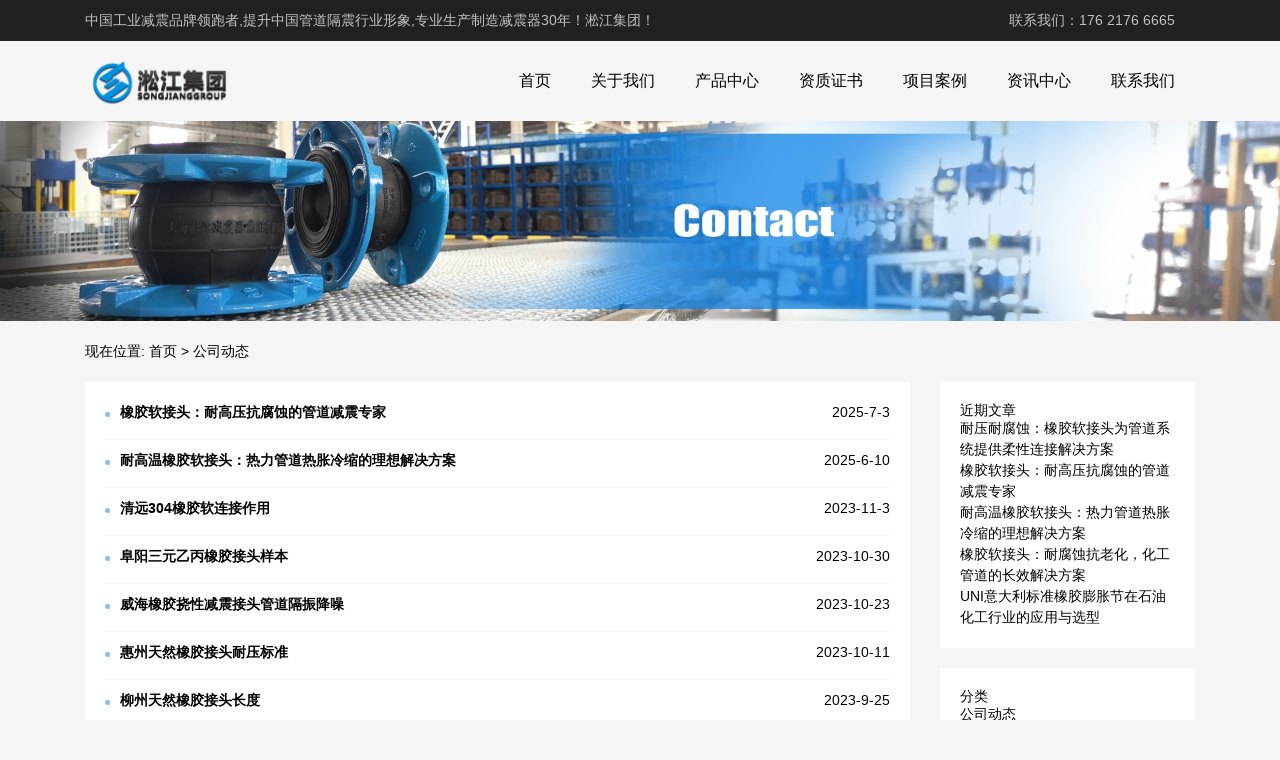

--- FILE ---
content_type: text/html; charset=UTF-8
request_url: http://www.shxjrjt.com/category/gsdt
body_size: 8856
content:
<!DOCTYPE html>
<html>
<head>
<link rel="icon" href="http://www.shxjrjt.com/wp-content/uploads/2023/04/fav.png" type="image/x-icon" />
<link rel="shortcut icon" href="http://www.shxjrjt.com/wp-content/uploads/2023/04/fav.png" type="image/x-icon" />
<meta charset="UTF-8">
<meta name="viewport" content="width=device-width, initial-scale=1">
<meta http-equiv="Cache-Control" content="no-transform" /> 
<meta http-equiv="Cache-Control" content="no-siteapp" />
<meta name="applicable-device" content="pc,mobile">
<meta http-equiv="X-UA-Compatible" content="IE=edge">
<meta name="format-detection" content="telephone=no">
<title>防拉脱橡胶接头_螺纹橡胶软接头 - 淞江集团</title>
<meta name="description" content="上海淞江减震器集团有限公司：【2.5Mpa】DN100防爆橡胶接头，淞江集团为众多高区生活水管道系统提供减振降噪解决方案，主要用于生活水泵房，起到减震和降噪的作用，联系我们176 2176 6665。" />
<meta name="keywords" content="防拉脱橡胶接头,螺纹橡胶软接头,淞江集团减震器厂" />
<meta name='robots' content='max-image-preview:large' />
<style id='wp-img-auto-sizes-contain-inline-css' type='text/css'>
img:is([sizes=auto i],[sizes^="auto," i]){contain-intrinsic-size:3000px 1500px}
/*# sourceURL=wp-img-auto-sizes-contain-inline-css */
</style>
<style id='wp-block-library-inline-css' type='text/css'>
:root{--wp-block-synced-color:#7a00df;--wp-block-synced-color--rgb:122,0,223;--wp-bound-block-color:var(--wp-block-synced-color);--wp-editor-canvas-background:#ddd;--wp-admin-theme-color:#007cba;--wp-admin-theme-color--rgb:0,124,186;--wp-admin-theme-color-darker-10:#006ba1;--wp-admin-theme-color-darker-10--rgb:0,107,160.5;--wp-admin-theme-color-darker-20:#005a87;--wp-admin-theme-color-darker-20--rgb:0,90,135;--wp-admin-border-width-focus:2px}@media (min-resolution:192dpi){:root{--wp-admin-border-width-focus:1.5px}}.wp-element-button{cursor:pointer}:root .has-very-light-gray-background-color{background-color:#eee}:root .has-very-dark-gray-background-color{background-color:#313131}:root .has-very-light-gray-color{color:#eee}:root .has-very-dark-gray-color{color:#313131}:root .has-vivid-green-cyan-to-vivid-cyan-blue-gradient-background{background:linear-gradient(135deg,#00d084,#0693e3)}:root .has-purple-crush-gradient-background{background:linear-gradient(135deg,#34e2e4,#4721fb 50%,#ab1dfe)}:root .has-hazy-dawn-gradient-background{background:linear-gradient(135deg,#faaca8,#dad0ec)}:root .has-subdued-olive-gradient-background{background:linear-gradient(135deg,#fafae1,#67a671)}:root .has-atomic-cream-gradient-background{background:linear-gradient(135deg,#fdd79a,#004a59)}:root .has-nightshade-gradient-background{background:linear-gradient(135deg,#330968,#31cdcf)}:root .has-midnight-gradient-background{background:linear-gradient(135deg,#020381,#2874fc)}:root{--wp--preset--font-size--normal:16px;--wp--preset--font-size--huge:42px}.has-regular-font-size{font-size:1em}.has-larger-font-size{font-size:2.625em}.has-normal-font-size{font-size:var(--wp--preset--font-size--normal)}.has-huge-font-size{font-size:var(--wp--preset--font-size--huge)}.has-text-align-center{text-align:center}.has-text-align-left{text-align:left}.has-text-align-right{text-align:right}.has-fit-text{white-space:nowrap!important}#end-resizable-editor-section{display:none}.aligncenter{clear:both}.items-justified-left{justify-content:flex-start}.items-justified-center{justify-content:center}.items-justified-right{justify-content:flex-end}.items-justified-space-between{justify-content:space-between}.screen-reader-text{border:0;clip-path:inset(50%);height:1px;margin:-1px;overflow:hidden;padding:0;position:absolute;width:1px;word-wrap:normal!important}.screen-reader-text:focus{background-color:#ddd;clip-path:none;color:#444;display:block;font-size:1em;height:auto;left:5px;line-height:normal;padding:15px 23px 14px;text-decoration:none;top:5px;width:auto;z-index:100000}html :where(.has-border-color){border-style:solid}html :where([style*=border-top-color]){border-top-style:solid}html :where([style*=border-right-color]){border-right-style:solid}html :where([style*=border-bottom-color]){border-bottom-style:solid}html :where([style*=border-left-color]){border-left-style:solid}html :where([style*=border-width]){border-style:solid}html :where([style*=border-top-width]){border-top-style:solid}html :where([style*=border-right-width]){border-right-style:solid}html :where([style*=border-bottom-width]){border-bottom-style:solid}html :where([style*=border-left-width]){border-left-style:solid}html :where(img[class*=wp-image-]){height:auto;max-width:100%}:where(figure){margin:0 0 1em}html :where(.is-position-sticky){--wp-admin--admin-bar--position-offset:var(--wp-admin--admin-bar--height,0px)}@media screen and (max-width:600px){html :where(.is-position-sticky){--wp-admin--admin-bar--position-offset:0px}}

/*# sourceURL=wp-block-library-inline-css */
</style><style id='wp-block-categories-inline-css' type='text/css'>
.wp-block-categories{box-sizing:border-box}.wp-block-categories.alignleft{margin-right:2em}.wp-block-categories.alignright{margin-left:2em}.wp-block-categories.wp-block-categories-dropdown.aligncenter{text-align:center}.wp-block-categories .wp-block-categories__label{display:block;width:100%}
/*# sourceURL=http://www.shxjrjt.com/wp-includes/blocks/categories/style.min.css */
</style>
<style id='wp-block-heading-inline-css' type='text/css'>
h1:where(.wp-block-heading).has-background,h2:where(.wp-block-heading).has-background,h3:where(.wp-block-heading).has-background,h4:where(.wp-block-heading).has-background,h5:where(.wp-block-heading).has-background,h6:where(.wp-block-heading).has-background{padding:1.25em 2.375em}h1.has-text-align-left[style*=writing-mode]:where([style*=vertical-lr]),h1.has-text-align-right[style*=writing-mode]:where([style*=vertical-rl]),h2.has-text-align-left[style*=writing-mode]:where([style*=vertical-lr]),h2.has-text-align-right[style*=writing-mode]:where([style*=vertical-rl]),h3.has-text-align-left[style*=writing-mode]:where([style*=vertical-lr]),h3.has-text-align-right[style*=writing-mode]:where([style*=vertical-rl]),h4.has-text-align-left[style*=writing-mode]:where([style*=vertical-lr]),h4.has-text-align-right[style*=writing-mode]:where([style*=vertical-rl]),h5.has-text-align-left[style*=writing-mode]:where([style*=vertical-lr]),h5.has-text-align-right[style*=writing-mode]:where([style*=vertical-rl]),h6.has-text-align-left[style*=writing-mode]:where([style*=vertical-lr]),h6.has-text-align-right[style*=writing-mode]:where([style*=vertical-rl]){rotate:180deg}
/*# sourceURL=http://www.shxjrjt.com/wp-includes/blocks/heading/style.min.css */
</style>
<style id='wp-block-latest-posts-inline-css' type='text/css'>
.wp-block-latest-posts{box-sizing:border-box}.wp-block-latest-posts.alignleft{margin-right:2em}.wp-block-latest-posts.alignright{margin-left:2em}.wp-block-latest-posts.wp-block-latest-posts__list{list-style:none}.wp-block-latest-posts.wp-block-latest-posts__list li{clear:both;overflow-wrap:break-word}.wp-block-latest-posts.is-grid{display:flex;flex-wrap:wrap}.wp-block-latest-posts.is-grid li{margin:0 1.25em 1.25em 0;width:100%}@media (min-width:600px){.wp-block-latest-posts.columns-2 li{width:calc(50% - .625em)}.wp-block-latest-posts.columns-2 li:nth-child(2n){margin-right:0}.wp-block-latest-posts.columns-3 li{width:calc(33.33333% - .83333em)}.wp-block-latest-posts.columns-3 li:nth-child(3n){margin-right:0}.wp-block-latest-posts.columns-4 li{width:calc(25% - .9375em)}.wp-block-latest-posts.columns-4 li:nth-child(4n){margin-right:0}.wp-block-latest-posts.columns-5 li{width:calc(20% - 1em)}.wp-block-latest-posts.columns-5 li:nth-child(5n){margin-right:0}.wp-block-latest-posts.columns-6 li{width:calc(16.66667% - 1.04167em)}.wp-block-latest-posts.columns-6 li:nth-child(6n){margin-right:0}}:root :where(.wp-block-latest-posts.is-grid){padding:0}:root :where(.wp-block-latest-posts.wp-block-latest-posts__list){padding-left:0}.wp-block-latest-posts__post-author,.wp-block-latest-posts__post-date{display:block;font-size:.8125em}.wp-block-latest-posts__post-excerpt,.wp-block-latest-posts__post-full-content{margin-bottom:1em;margin-top:.5em}.wp-block-latest-posts__featured-image a{display:inline-block}.wp-block-latest-posts__featured-image img{height:auto;max-width:100%;width:auto}.wp-block-latest-posts__featured-image.alignleft{float:left;margin-right:1em}.wp-block-latest-posts__featured-image.alignright{float:right;margin-left:1em}.wp-block-latest-posts__featured-image.aligncenter{margin-bottom:1em;text-align:center}
/*# sourceURL=http://www.shxjrjt.com/wp-includes/blocks/latest-posts/style.min.css */
</style>
<style id='wp-block-group-inline-css' type='text/css'>
.wp-block-group{box-sizing:border-box}:where(.wp-block-group.wp-block-group-is-layout-constrained){position:relative}
/*# sourceURL=http://www.shxjrjt.com/wp-includes/blocks/group/style.min.css */
</style>
<style id='global-styles-inline-css' type='text/css'>
:root{--wp--preset--aspect-ratio--square: 1;--wp--preset--aspect-ratio--4-3: 4/3;--wp--preset--aspect-ratio--3-4: 3/4;--wp--preset--aspect-ratio--3-2: 3/2;--wp--preset--aspect-ratio--2-3: 2/3;--wp--preset--aspect-ratio--16-9: 16/9;--wp--preset--aspect-ratio--9-16: 9/16;--wp--preset--color--black: #000000;--wp--preset--color--cyan-bluish-gray: #abb8c3;--wp--preset--color--white: #ffffff;--wp--preset--color--pale-pink: #f78da7;--wp--preset--color--vivid-red: #cf2e2e;--wp--preset--color--luminous-vivid-orange: #ff6900;--wp--preset--color--luminous-vivid-amber: #fcb900;--wp--preset--color--light-green-cyan: #7bdcb5;--wp--preset--color--vivid-green-cyan: #00d084;--wp--preset--color--pale-cyan-blue: #8ed1fc;--wp--preset--color--vivid-cyan-blue: #0693e3;--wp--preset--color--vivid-purple: #9b51e0;--wp--preset--gradient--vivid-cyan-blue-to-vivid-purple: linear-gradient(135deg,rgb(6,147,227) 0%,rgb(155,81,224) 100%);--wp--preset--gradient--light-green-cyan-to-vivid-green-cyan: linear-gradient(135deg,rgb(122,220,180) 0%,rgb(0,208,130) 100%);--wp--preset--gradient--luminous-vivid-amber-to-luminous-vivid-orange: linear-gradient(135deg,rgb(252,185,0) 0%,rgb(255,105,0) 100%);--wp--preset--gradient--luminous-vivid-orange-to-vivid-red: linear-gradient(135deg,rgb(255,105,0) 0%,rgb(207,46,46) 100%);--wp--preset--gradient--very-light-gray-to-cyan-bluish-gray: linear-gradient(135deg,rgb(238,238,238) 0%,rgb(169,184,195) 100%);--wp--preset--gradient--cool-to-warm-spectrum: linear-gradient(135deg,rgb(74,234,220) 0%,rgb(151,120,209) 20%,rgb(207,42,186) 40%,rgb(238,44,130) 60%,rgb(251,105,98) 80%,rgb(254,248,76) 100%);--wp--preset--gradient--blush-light-purple: linear-gradient(135deg,rgb(255,206,236) 0%,rgb(152,150,240) 100%);--wp--preset--gradient--blush-bordeaux: linear-gradient(135deg,rgb(254,205,165) 0%,rgb(254,45,45) 50%,rgb(107,0,62) 100%);--wp--preset--gradient--luminous-dusk: linear-gradient(135deg,rgb(255,203,112) 0%,rgb(199,81,192) 50%,rgb(65,88,208) 100%);--wp--preset--gradient--pale-ocean: linear-gradient(135deg,rgb(255,245,203) 0%,rgb(182,227,212) 50%,rgb(51,167,181) 100%);--wp--preset--gradient--electric-grass: linear-gradient(135deg,rgb(202,248,128) 0%,rgb(113,206,126) 100%);--wp--preset--gradient--midnight: linear-gradient(135deg,rgb(2,3,129) 0%,rgb(40,116,252) 100%);--wp--preset--font-size--small: 13px;--wp--preset--font-size--medium: 20px;--wp--preset--font-size--large: 36px;--wp--preset--font-size--x-large: 42px;--wp--preset--spacing--20: 0.44rem;--wp--preset--spacing--30: 0.67rem;--wp--preset--spacing--40: 1rem;--wp--preset--spacing--50: 1.5rem;--wp--preset--spacing--60: 2.25rem;--wp--preset--spacing--70: 3.38rem;--wp--preset--spacing--80: 5.06rem;--wp--preset--shadow--natural: 6px 6px 9px rgba(0, 0, 0, 0.2);--wp--preset--shadow--deep: 12px 12px 50px rgba(0, 0, 0, 0.4);--wp--preset--shadow--sharp: 6px 6px 0px rgba(0, 0, 0, 0.2);--wp--preset--shadow--outlined: 6px 6px 0px -3px rgb(255, 255, 255), 6px 6px rgb(0, 0, 0);--wp--preset--shadow--crisp: 6px 6px 0px rgb(0, 0, 0);}:where(.is-layout-flex){gap: 0.5em;}:where(.is-layout-grid){gap: 0.5em;}body .is-layout-flex{display: flex;}.is-layout-flex{flex-wrap: wrap;align-items: center;}.is-layout-flex > :is(*, div){margin: 0;}body .is-layout-grid{display: grid;}.is-layout-grid > :is(*, div){margin: 0;}:where(.wp-block-columns.is-layout-flex){gap: 2em;}:where(.wp-block-columns.is-layout-grid){gap: 2em;}:where(.wp-block-post-template.is-layout-flex){gap: 1.25em;}:where(.wp-block-post-template.is-layout-grid){gap: 1.25em;}.has-black-color{color: var(--wp--preset--color--black) !important;}.has-cyan-bluish-gray-color{color: var(--wp--preset--color--cyan-bluish-gray) !important;}.has-white-color{color: var(--wp--preset--color--white) !important;}.has-pale-pink-color{color: var(--wp--preset--color--pale-pink) !important;}.has-vivid-red-color{color: var(--wp--preset--color--vivid-red) !important;}.has-luminous-vivid-orange-color{color: var(--wp--preset--color--luminous-vivid-orange) !important;}.has-luminous-vivid-amber-color{color: var(--wp--preset--color--luminous-vivid-amber) !important;}.has-light-green-cyan-color{color: var(--wp--preset--color--light-green-cyan) !important;}.has-vivid-green-cyan-color{color: var(--wp--preset--color--vivid-green-cyan) !important;}.has-pale-cyan-blue-color{color: var(--wp--preset--color--pale-cyan-blue) !important;}.has-vivid-cyan-blue-color{color: var(--wp--preset--color--vivid-cyan-blue) !important;}.has-vivid-purple-color{color: var(--wp--preset--color--vivid-purple) !important;}.has-black-background-color{background-color: var(--wp--preset--color--black) !important;}.has-cyan-bluish-gray-background-color{background-color: var(--wp--preset--color--cyan-bluish-gray) !important;}.has-white-background-color{background-color: var(--wp--preset--color--white) !important;}.has-pale-pink-background-color{background-color: var(--wp--preset--color--pale-pink) !important;}.has-vivid-red-background-color{background-color: var(--wp--preset--color--vivid-red) !important;}.has-luminous-vivid-orange-background-color{background-color: var(--wp--preset--color--luminous-vivid-orange) !important;}.has-luminous-vivid-amber-background-color{background-color: var(--wp--preset--color--luminous-vivid-amber) !important;}.has-light-green-cyan-background-color{background-color: var(--wp--preset--color--light-green-cyan) !important;}.has-vivid-green-cyan-background-color{background-color: var(--wp--preset--color--vivid-green-cyan) !important;}.has-pale-cyan-blue-background-color{background-color: var(--wp--preset--color--pale-cyan-blue) !important;}.has-vivid-cyan-blue-background-color{background-color: var(--wp--preset--color--vivid-cyan-blue) !important;}.has-vivid-purple-background-color{background-color: var(--wp--preset--color--vivid-purple) !important;}.has-black-border-color{border-color: var(--wp--preset--color--black) !important;}.has-cyan-bluish-gray-border-color{border-color: var(--wp--preset--color--cyan-bluish-gray) !important;}.has-white-border-color{border-color: var(--wp--preset--color--white) !important;}.has-pale-pink-border-color{border-color: var(--wp--preset--color--pale-pink) !important;}.has-vivid-red-border-color{border-color: var(--wp--preset--color--vivid-red) !important;}.has-luminous-vivid-orange-border-color{border-color: var(--wp--preset--color--luminous-vivid-orange) !important;}.has-luminous-vivid-amber-border-color{border-color: var(--wp--preset--color--luminous-vivid-amber) !important;}.has-light-green-cyan-border-color{border-color: var(--wp--preset--color--light-green-cyan) !important;}.has-vivid-green-cyan-border-color{border-color: var(--wp--preset--color--vivid-green-cyan) !important;}.has-pale-cyan-blue-border-color{border-color: var(--wp--preset--color--pale-cyan-blue) !important;}.has-vivid-cyan-blue-border-color{border-color: var(--wp--preset--color--vivid-cyan-blue) !important;}.has-vivid-purple-border-color{border-color: var(--wp--preset--color--vivid-purple) !important;}.has-vivid-cyan-blue-to-vivid-purple-gradient-background{background: var(--wp--preset--gradient--vivid-cyan-blue-to-vivid-purple) !important;}.has-light-green-cyan-to-vivid-green-cyan-gradient-background{background: var(--wp--preset--gradient--light-green-cyan-to-vivid-green-cyan) !important;}.has-luminous-vivid-amber-to-luminous-vivid-orange-gradient-background{background: var(--wp--preset--gradient--luminous-vivid-amber-to-luminous-vivid-orange) !important;}.has-luminous-vivid-orange-to-vivid-red-gradient-background{background: var(--wp--preset--gradient--luminous-vivid-orange-to-vivid-red) !important;}.has-very-light-gray-to-cyan-bluish-gray-gradient-background{background: var(--wp--preset--gradient--very-light-gray-to-cyan-bluish-gray) !important;}.has-cool-to-warm-spectrum-gradient-background{background: var(--wp--preset--gradient--cool-to-warm-spectrum) !important;}.has-blush-light-purple-gradient-background{background: var(--wp--preset--gradient--blush-light-purple) !important;}.has-blush-bordeaux-gradient-background{background: var(--wp--preset--gradient--blush-bordeaux) !important;}.has-luminous-dusk-gradient-background{background: var(--wp--preset--gradient--luminous-dusk) !important;}.has-pale-ocean-gradient-background{background: var(--wp--preset--gradient--pale-ocean) !important;}.has-electric-grass-gradient-background{background: var(--wp--preset--gradient--electric-grass) !important;}.has-midnight-gradient-background{background: var(--wp--preset--gradient--midnight) !important;}.has-small-font-size{font-size: var(--wp--preset--font-size--small) !important;}.has-medium-font-size{font-size: var(--wp--preset--font-size--medium) !important;}.has-large-font-size{font-size: var(--wp--preset--font-size--large) !important;}.has-x-large-font-size{font-size: var(--wp--preset--font-size--x-large) !important;}
/*# sourceURL=global-styles-inline-css */
</style>

<style id='classic-theme-styles-inline-css' type='text/css'>
/*! This file is auto-generated */
.wp-block-button__link{color:#fff;background-color:#32373c;border-radius:9999px;box-shadow:none;text-decoration:none;padding:calc(.667em + 2px) calc(1.333em + 2px);font-size:1.125em}.wp-block-file__button{background:#32373c;color:#fff;text-decoration:none}
/*# sourceURL=/wp-includes/css/classic-themes.min.css */
</style>
<link rel='stylesheet' id='gudengbao-css' href='http://www.shxjrjt.com/wp-content/themes/xsding.2021.8.2/css/gudengbao.css?ver=6.9' type='text/css' media='all' />
<link rel='stylesheet' id='bootstrap-css' href='http://www.shxjrjt.com/wp-content/themes/xsding.2021.8.2/css/bootstrap.css?ver=6.9' type='text/css' media='all' />
<link rel='stylesheet' id='layout-css' href='http://www.shxjrjt.com/wp-content/themes/xsding.2021.8.2/css/layout.css?ver=6.9' type='text/css' media='all' />
<link rel='stylesheet' id='jquery.fancybox-css' href='http://www.shxjrjt.com/wp-content/themes/xsding.2021.8.2/css/jquery.fancybox.css?ver=6.9' type='text/css' media='all' />
<link rel='stylesheet' id='owl.carousel-css' href='http://www.shxjrjt.com/wp-content/themes/xsding.2021.8.2/css/owl.carousel.css?ver=6.9' type='text/css' media='all' />
<link rel='stylesheet' id='owl.theme.default-css' href='http://www.shxjrjt.com/wp-content/themes/xsding.2021.8.2/css/owl.theme.default.css?ver=6.9' type='text/css' media='all' />
<link rel='stylesheet' id='font-awesome-css' href='http://www.shxjrjt.com/wp-content/themes/xsding.2021.8.2/css/font-awesome.min.css?ver=6.9' type='text/css' media='all' />
<link rel='stylesheet' id='slicknav-css' href='http://www.shxjrjt.com/wp-content/themes/xsding.2021.8.2/css/slicknav.min.css?ver=6.9' type='text/css' media='all' />
<link rel='stylesheet' id='xs-style-css' href='http://www.shxjrjt.com/wp-content/themes/xsding.2021.8.2/style.css?ver=6.9' type='text/css' media='all' />
<link rel='stylesheet' id='responsive-css' href='http://www.shxjrjt.com/wp-content/themes/xsding.2021.8.2/css/responsive.css?ver=6.9' type='text/css' media='all' />
<script type="text/javascript" src="http://www.shxjrjt.com/wp-includes/js/jquery/jquery.min.js?ver=3.7.1" id="jquery-core-js"></script>
<script type="text/javascript" src="http://www.shxjrjt.com/wp-includes/js/jquery/jquery-migrate.min.js?ver=3.4.1" id="jquery-migrate-js"></script>
<link rel="https://api.w.org/" href="http://www.shxjrjt.com/wp-json/" /><link rel="alternate" title="JSON" type="application/json" href="http://www.shxjrjt.com/wp-json/wp/v2/categories/16" /><style> 
.owl-theme .owl-dots .owl-dot.active span, .owl-theme .owl-dots .owl-dot:hover span {
    background: #1e73be !important;
}
a:hover{
	color:#1e73be !important;
}
.header-menu>ul>li:hover>a{
	background-color:#1e73be !important;
}
.sf-menu ul li:hover {
	background-color:#1e73be !important;
}
.sidebar h3.widget-title{
	background-color: #1e73be !important;
}
.navigation .current {
    background: #1e73be !important;
    border: 1px solid #1e73be !important;
}
.rtbar li a:hover {
    background-color:#1e73be !important;
}
</style>
<script>
    var _hmt = _hmt || [];
    (function() {
      var hm = document.createElement("script");
      hm.src = "https://hm.baidu.com/hm.js?d3106bf64719fcfe219fa3bb5c501341";
      var s = document.getElementsByTagName("script")[0]; 
      s.parentNode.insertBefore(hm, s);
    })();
    </script>
</head>
<body class="archive category category-gsdt category-16 wp-theme-xsding202182">
<header id="header">
<div class="top-header pt-10 pb-10 d-none d-md-block clearfix">
<div class="container">
<div class="float-left">中国工业减震品牌领跑者,提升中国管道隔震行业形象,专业生产制造减震器30年！淞江集团！</div>
<div class="float-right phone">联系我们：176 2176 6665</div>
</div>
</div>
<div class="btm-header clearfix">
<div class="container">
<div class="header-logo float-left">
<a title="淞江集团" href="http://www.shxjrjt.com">
<img src="http://www.shxjrjt.com/wp-content/uploads/2023/04/logo01.png" alt="淞江集团"/>
</a>
</div>
<div class="header-menu float-right">
<ul id="menu-nav" class="header-menu-con sf-menu"><li id="menu-item-793" class="menu-item menu-item-type-post_type menu-item-object-page menu-item-home menu-item-793"><a href="http://www.shxjrjt.com/">首页</a></li>
<li id="menu-item-794" class="menu-item menu-item-type-post_type menu-item-object-page menu-item-794"><a href="http://www.shxjrjt.com/about">关于我们</a></li>
<li id="menu-item-800" class="menu-item menu-item-type-taxonomy menu-item-object-products menu-item-has-children menu-item-800"><a href="http://www.shxjrjt.com/products/cpzx">产品中心</a>
<ul class="sub-menu">
	<li id="menu-item-801" class="menu-item menu-item-type-taxonomy menu-item-object-products menu-item-801"><a href="http://www.shxjrjt.com/products/skxjrjt">丝扣橡胶软接头</a></li>
	<li id="menu-item-802" class="menu-item menu-item-type-taxonomy menu-item-object-products menu-item-802"><a href="http://www.shxjrjt.com/products/pxyjrjt">偏心异径橡胶软接头</a></li>
	<li id="menu-item-803" class="menu-item menu-item-type-taxonomy menu-item-object-products menu-item-803"><a href="http://www.shxjrjt.com/products/dqxjrjt">单球橡胶软接头</a></li>
	<li id="menu-item-804" class="menu-item menu-item-type-taxonomy menu-item-object-products menu-item-804"><a href="http://www.shxjrjt.com/products/kgxjrjt">卡箍橡胶软接头</a></li>
	<li id="menu-item-805" class="menu-item menu-item-type-taxonomy menu-item-object-products menu-item-805"><a href="http://www.shxjrjt.com/products/sqxjrjt">双球橡胶软接头</a></li>
	<li id="menu-item-806" class="menu-item menu-item-type-taxonomy menu-item-object-products menu-item-806"><a href="http://www.shxjrjt.com/products/txyjxjrjt">同心异径橡胶软接头</a></li>
	<li id="menu-item-807" class="menu-item menu-item-type-taxonomy menu-item-object-products menu-item-807"><a href="http://www.shxjrjt.com/products/xjrjtxh">橡胶软接头型号</a></li>
	<li id="menu-item-808" class="menu-item menu-item-type-taxonomy menu-item-object-products menu-item-808"><a href="http://www.shxjrjt.com/products/nyxjrjt">耐油橡胶软接头</a></li>
	<li id="menu-item-809" class="menu-item menu-item-type-taxonomy menu-item-object-products menu-item-809"><a href="http://www.shxjrjt.com/products/nsjxjrjt">耐酸碱橡胶软接头</a></li>
	<li id="menu-item-810" class="menu-item menu-item-type-taxonomy menu-item-object-products menu-item-810"><a href="http://www.shxjrjt.com/products/ngwxjrjt">耐高温橡胶软接头</a></li>
	<li id="menu-item-811" class="menu-item menu-item-type-taxonomy menu-item-object-products menu-item-811"><a href="http://www.shxjrjt.com/products/jsrjt">金属软接头</a></li>
</ul>
</li>
<li id="menu-item-812" class="menu-item menu-item-type-taxonomy menu-item-object-products menu-item-812"><a href="http://www.shxjrjt.com/products/zzzs">资质证书</a></li>
<li id="menu-item-813" class="menu-item menu-item-type-taxonomy menu-item-object-products menu-item-has-children menu-item-813"><a href="http://www.shxjrjt.com/products/bfal">项目案例</a>
<ul class="sub-menu">
	<li id="menu-item-814" class="menu-item menu-item-type-taxonomy menu-item-object-products menu-item-814"><a href="http://www.shxjrjt.com/products/thjzqgcal">弹簧减震器工程案例</a></li>
	<li id="menu-item-815" class="menu-item menu-item-type-taxonomy menu-item-object-products menu-item-815"><a href="http://www.shxjrjt.com/products/xjjzqgcal">橡胶减震器工程案例</a></li>
	<li id="menu-item-816" class="menu-item menu-item-type-taxonomy menu-item-object-products menu-item-816"><a href="http://www.shxjrjt.com/products/xjrjtgcal">橡胶软接头工程案例</a></li>
	<li id="menu-item-817" class="menu-item menu-item-type-taxonomy menu-item-object-products menu-item-817"><a href="http://www.shxjrjt.com/products/bwbcqal">波纹补偿器工程案例</a></li>
	<li id="menu-item-818" class="menu-item menu-item-type-taxonomy menu-item-object-products menu-item-818"><a href="http://www.shxjrjt.com/products/jsrjtal">金属软接头项目案例</a></li>
</ul>
</li>
<li id="menu-item-796" class="menu-item menu-item-type-taxonomy menu-item-object-category current-menu-ancestor current-menu-parent current-category-parent menu-item-has-children menu-item-796"><a href="http://www.shxjrjt.com/category/zxzx">资讯中心</a>
<ul class="sub-menu">
	<li id="menu-item-797" class="menu-item menu-item-type-taxonomy menu-item-object-category menu-item-797"><a href="http://www.shxjrjt.com/category/hydt">行业动态</a></li>
	<li id="menu-item-798" class="menu-item menu-item-type-taxonomy menu-item-object-category current-menu-item menu-item-798"><a href="http://www.shxjrjt.com/category/gsdt" aria-current="page">公司动态</a></li>
</ul>
</li>
<li id="menu-item-795" class="menu-item menu-item-type-post_type menu-item-object-page menu-item-795"><a href="http://www.shxjrjt.com/contact">联系我们</a></li>
</ul></div>
<div id="slick-mobile-menu"></div>
</div>
</div>
</header><h1 style="text-indent:-99999px;height:0;overflow:hiden;">防拉脱橡胶接头,螺纹橡胶软接头,淞江集团减震器厂</h1>
<section id="slider" class="text-center">
<img src="http://www.shxjrjt.com/wp-content/uploads/2023/05/gglimg.jpg" alt="公司动态" title="公司动态">
</section>
<nav  class="crumbs"><div class="container"><div class="con">现在位置: <a itemprop="breadcrumb" href="http://www.shxjrjt.com">首页</a> > <span class="current">公司动态</span></div></div></nav><main id="main">
<div class="container">
<div class="row">
<div class="col-md-9 col-12">
<ul class="content-list">
<li>
<a href="http://www.shxjrjt.com/1283.html" title="橡胶软接头：耐高压抗腐蚀的管道减震专家">
<span class="title">橡胶软接头：耐高压抗腐蚀的管道减震专家</span>
<span class="d-none d-md-block float-right">2025-7-3</span>
</a>
</li>
<li>
<a href="http://www.shxjrjt.com/1281.html" title="耐高温橡胶软接头：热力管道热胀冷缩的理想解决方案">
<span class="title">耐高温橡胶软接头：热力管道热胀冷缩的理想解决方案</span>
<span class="d-none d-md-block float-right">2025-6-10</span>
</a>
</li>
<li>
<a href="http://www.shxjrjt.com/1249.html" title="清远304橡胶软连接作用">
<span class="title">清远304橡胶软连接作用</span>
<span class="d-none d-md-block float-right">2023-11-3</span>
</a>
</li>
<li>
<a href="http://www.shxjrjt.com/1243.html" title="阜阳三元乙丙橡胶接头样本">
<span class="title">阜阳三元乙丙橡胶接头样本</span>
<span class="d-none d-md-block float-right">2023-10-30</span>
</a>
</li>
<li>
<a href="http://www.shxjrjt.com/1236.html" title="威海橡胶挠性减震接头管道隔振降噪">
<span class="title">威海橡胶挠性减震接头管道隔振降噪</span>
<span class="d-none d-md-block float-right">2023-10-23</span>
</a>
</li>
<li>
<a href="http://www.shxjrjt.com/1234.html" title="惠州天然橡胶接头耐压标准">
<span class="title">惠州天然橡胶接头耐压标准</span>
<span class="d-none d-md-block float-right">2023-10-11</span>
</a>
</li>
<li>
<a href="http://www.shxjrjt.com/1232.html" title="柳州天然橡胶接头长度">
<span class="title">柳州天然橡胶接头长度</span>
<span class="d-none d-md-block float-right">2023-9-25</span>
</a>
</li>
<li>
<a href="http://www.shxjrjt.com/1231.html" title="九江食品级橡胶接头客户描述">
<span class="title">九江食品级橡胶接头客户描述</span>
<span class="d-none d-md-block float-right">2023-9-22</span>
</a>
</li>
<li>
<a href="http://www.shxjrjt.com/1229.html" title="徐州橡胶挠性减震接头运行稳定">
<span class="title">徐州橡胶挠性减震接头运行稳定</span>
<span class="d-none d-md-block float-right">2023-9-15</span>
</a>
</li>
</ul>

	<nav class="navigation pagination" aria-label="文章分页">
		<h2 class="screen-reader-text">文章分页</h2>
		<div class="nav-links"><span aria-current="page" class="page-numbers current">1</span>
<a class="page-numbers" href="http://www.shxjrjt.com/category/gsdt/page/2">2</a>
<span class="page-numbers dots">&hellip;</span>
<a class="page-numbers" href="http://www.shxjrjt.com/category/gsdt/page/22">22</a>
<a class="next page-numbers" href="http://www.shxjrjt.com/category/gsdt/page/2">下一页</a></div>
	</nav></div>
<div class="col-md-3 d-none d-md-block">
<div class="sidebar">
<aside id="block-3" class="widget widget_block">
<div class="wp-block-group"><div class="wp-block-group__inner-container is-layout-flow wp-block-group-is-layout-flow">
<h2 class="wp-block-heading">近期文章</h2>


<ul class="wp-block-latest-posts__list wp-block-latest-posts"><li><a class="wp-block-latest-posts__post-title" href="http://www.shxjrjt.com/1285.html">耐压耐腐蚀：橡胶软接头为管道系统提供柔性连接解决方案</a></li>
<li><a class="wp-block-latest-posts__post-title" href="http://www.shxjrjt.com/1283.html">橡胶软接头：耐高压抗腐蚀的管道减震专家</a></li>
<li><a class="wp-block-latest-posts__post-title" href="http://www.shxjrjt.com/1281.html">耐高温橡胶软接头：热力管道热胀冷缩的理想解决方案</a></li>
<li><a class="wp-block-latest-posts__post-title" href="http://www.shxjrjt.com/1278.html">橡胶软接头：耐腐蚀抗老化，化工管道的长效解决方案</a></li>
<li><a class="wp-block-latest-posts__post-title" href="http://www.shxjrjt.com/1270.html">UNI意大利标准橡胶膨胀节在石油化工行业的应用与选型</a></li>
</ul></div></div>
</aside><aside id="block-6" class="widget widget_block">
<div class="wp-block-group"><div class="wp-block-group__inner-container is-layout-flow wp-block-group-is-layout-flow">
<h2 class="wp-block-heading">分类</h2>


<ul class="wp-block-categories-list wp-block-categories">	<li class="cat-item cat-item-16 current-cat"><a aria-current="page" href="http://www.shxjrjt.com/category/gsdt">公司动态</a>
</li>
	<li class="cat-item cat-item-1"><a href="http://www.shxjrjt.com/category/gsxw">公司新闻</a>
</li>
	<li class="cat-item cat-item-17"><a href="http://www.shxjrjt.com/category/hydt">行业动态</a>
</li>
	<li class="cat-item cat-item-15"><a href="http://www.shxjrjt.com/category/zxzx">资讯中心</a>
</li>
</ul></div></div>
</aside></div>
</div>
</div>
</div>
</main>
<section id="footer" class="mt-30">
<div class="footer-top clearfix mb-20">
<div class="container">
<div class="footer-menu text-center">
<ul id="menu-%e9%a1%b5%e8%84%9a%e8%8f%9c%e5%8d%95" class="footer-menu-con"><li id="menu-item-819" class="menu-item menu-item-type-post_type menu-item-object-page menu-item-home menu-item-819"><a href="http://www.shxjrjt.com/">首页</a></li>
<li id="menu-item-820" class="menu-item menu-item-type-post_type menu-item-object-page menu-item-820"><a href="http://www.shxjrjt.com/about">关于我们</a></li>
<li id="menu-item-823" class="menu-item menu-item-type-taxonomy menu-item-object-products menu-item-823"><a href="http://www.shxjrjt.com/products/cpzx">产品中心</a></li>
<li id="menu-item-824" class="menu-item menu-item-type-taxonomy menu-item-object-products menu-item-824"><a href="http://www.shxjrjt.com/products/zzzs">资质证书</a></li>
<li id="menu-item-825" class="menu-item menu-item-type-taxonomy menu-item-object-products menu-item-825"><a href="http://www.shxjrjt.com/products/bfal">项目案例</a></li>
<li id="menu-item-822" class="menu-item menu-item-type-taxonomy menu-item-object-category menu-item-822"><a href="http://www.shxjrjt.com/category/zxzx">资讯中心</a></li>
<li id="menu-item-821" class="menu-item menu-item-type-post_type menu-item-object-page menu-item-821"><a href="http://www.shxjrjt.com/contact">联系我们</a></li>
</ul></div>
</div>
</div>
<div class="footer-btm clearfix">
<div class="container">
<div class="float-left footer-info">
<p>上海淞江减震器集团有限公司专业制造橡胶接头，橡胶膨胀节，金属软管，波纹补偿器，弹簧减震器，橡胶减震器实体厂家</p>
<p>Copyright © 2026 <a href="http://www.shxjrjt.com">淞江集团</a> 版权所有&nbsp;&nbsp;<a target="_blank" href="https://beian.miit.gov.cn" rel="nofollow">沪ICP备16019907号-8</a>
&nbsp;|&nbsp;&nbsp;<a href="http://www.shxjrjt.com/sitemap.xml" target="_blank">网站地图</a>
&nbsp;</p>
</div>
<div class="social float-right d-none d-md-block">
<div class="weixin">
<img src="http://www.shxjrjt.com/wp-content/uploads/2023/11/ewm.jpg" alt="淞江集团微信咨询" title="淞江集团微信扫一扫">
</div> 
<p>扫码咨询<br></p>
<p class="one">关注我们</p>
<style> 
.one{
    width: 300px;
}
</style>
</div>
</div>
</div>
</section>
<script type="speculationrules">
{"prefetch":[{"source":"document","where":{"and":[{"href_matches":"/*"},{"not":{"href_matches":["/wp-*.php","/wp-admin/*","/wp-content/uploads/*","/wp-content/*","/wp-content/plugins/*","/wp-content/themes/xsding.2021.8.2/*","/*\\?(.+)"]}},{"not":{"selector_matches":"a[rel~=\"nofollow\"]"}},{"not":{"selector_matches":".no-prefetch, .no-prefetch a"}}]},"eagerness":"conservative"}]}
</script>
<script type="text/javascript" src="http://www.shxjrjt.com/wp-content/themes/xsding.2021.8.2/js/bootstrap.js?ver=6.9" id="bootstrap-js"></script>
<script type="text/javascript" src="http://www.shxjrjt.com/wp-content/themes/xsding.2021.8.2/js/superfish.js?ver=6.9" id="superfish-js"></script>
<script type="text/javascript" src="http://www.shxjrjt.com/wp-content/themes/xsding.2021.8.2/js/jquery.slicknav.js?ver=6.9" id="slicknav-js"></script>
<script type="text/javascript" src="http://www.shxjrjt.com/wp-content/themes/xsding.2021.8.2/js/modernizr.js?ver=6.9" id="modernizr-js"></script>
<script type="text/javascript" src="http://www.shxjrjt.com/wp-content/themes/xsding.2021.8.2/js/html5.js?ver=6.9" id="html5-js"></script>
<script type="text/javascript" src="http://www.shxjrjt.com/wp-content/themes/xsding.2021.8.2/js/owl.carousel.js?ver=6.9" id="carousel-js"></script>
<script type="text/javascript" src="http://www.shxjrjt.com/wp-content/themes/xsding.2021.8.2/js/jquery.fancybox.js?ver=6.9" id="fancybox-js"></script>
<script type="text/javascript" src="http://www.shxjrjt.com/wp-content/themes/xsding.2021.8.2/js/xs.js?ver=6.9" id="xs-js"></script>
<div class="rtbar"> 
<ul> 
<li class="rtbar1" style="left: 0px;"> <a href="tel:176 2176 6665"  rel="nofollow"> <i class="fa fa-phone"></i>176 2176 6665</a> </li> 
<li class="rtbar2"> <a href="tencent://message/?uin=2194425292&amp;Menu=yes" rel="nofollow" ><i class="fa fa-qq"></i>QQ咨询</a> </li> 
<li class="rtbar3"> <a href="javascript:void(0)"><i class="fa fa-wechat"></i>客服微信</a>  
<div class="wbox"><img src="http://www.shxjrjt.com/wp-content/uploads/2023/11/ewm.jpg"></div>
</li> 
<li class="rtbar4 gotop"> <a href="javascript:void(0)"> <i class="fa fa-chevron-up"></i></a></li> 
</ul> 
</div>
<div class="apply">
<a href="tel:176 2176 6665" title="Make a call" rel="nofollow" class="bm-phone"> 
<i class="fa fa-phone" aria-hidden="true"></i>176 2176 6665</a>
<a href="sms:176 2176 6665" title="Send SMS" rel="nofollow" class="bm-form"> 
<i class="fa fa-user-circle-o" aria-hidden="true"></i>Send SMS</a>
</div>
</body>
</html>